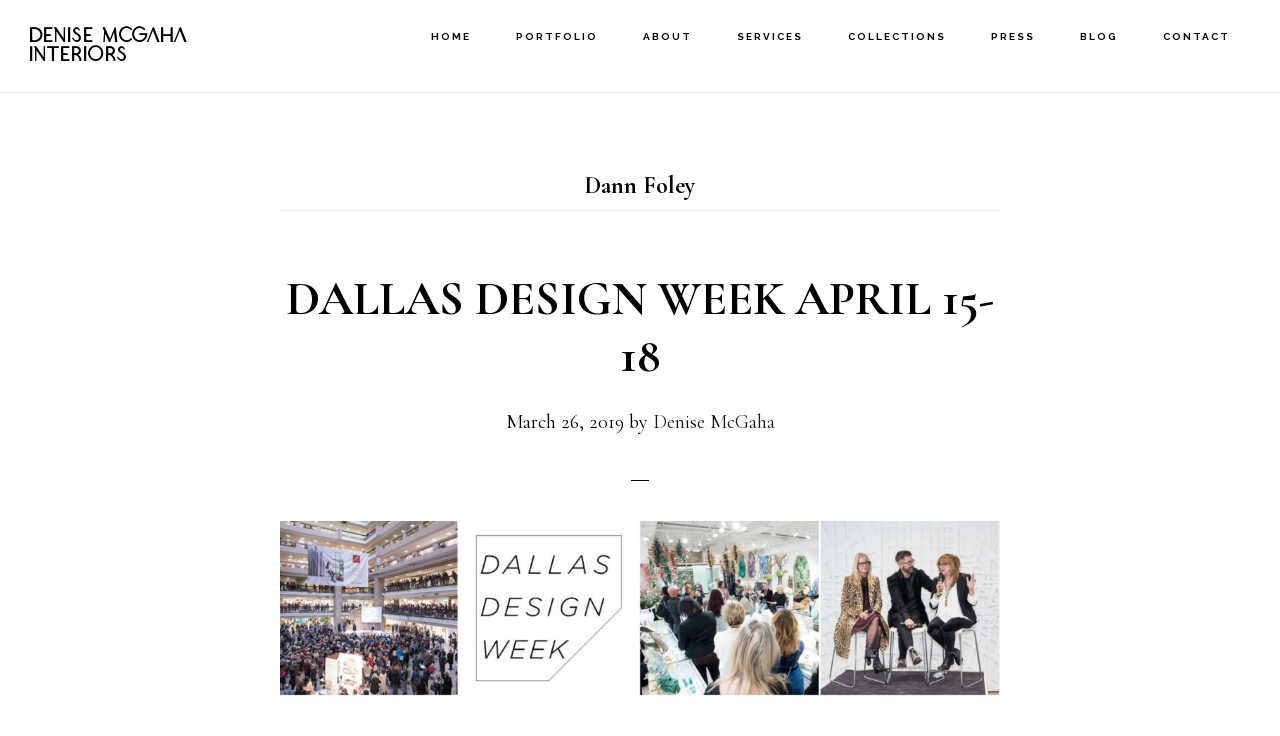

--- FILE ---
content_type: text/html; charset=UTF-8
request_url: https://denisemcgaha.com/tag/dann-foley/
body_size: 11242
content:
<!DOCTYPE html>
<html lang="en-US">
<head >
<meta charset="UTF-8" />
		<meta name="robots" content="noindex" />
		<meta name="viewport" content="width=device-width, initial-scale=1" />
<title>Dann Foley – Denise McGaha Interiors</title>
<meta name='robots' content='max-image-preview:large' />
<link rel='dns-prefetch' href='//www.googletagmanager.com' />
<link rel='dns-prefetch' href='//fonts.googleapis.com' />
<link rel='dns-prefetch' href='//code.ionicframework.com' />
<link rel="alternate" type="application/rss+xml" title="Denise McGaha Interiors &raquo; Feed" href="https://denisemcgaha.com/feed/" />
<link rel="alternate" type="application/rss+xml" title="Denise McGaha Interiors &raquo; Comments Feed" href="https://denisemcgaha.com/comments/feed/" />
<link rel="alternate" type="application/rss+xml" title="Denise McGaha Interiors &raquo; Dann Foley Tag Feed" href="https://denisemcgaha.com/tag/dann-foley/feed/" />
<link rel="canonical" href="https://denisemcgaha.com/tag/dann-foley/" />
<style id='wp-img-auto-sizes-contain-inline-css'>
img:is([sizes=auto i],[sizes^="auto," i]){contain-intrinsic-size:3000px 1500px}
/*# sourceURL=wp-img-auto-sizes-contain-inline-css */
</style>
<link rel='stylesheet' id='infinity-pro-css' href='https://denisemcgaha.com/wp-content/themes/infinity-pro/style.css?ver=1.3.2' media='all' />
<style id='infinity-pro-inline-css'>


		a,
		.entry-title a:focus,
		.entry-title a:hover,
		.featured-content .entry-meta a:focus,
		.featured-content .entry-meta a:hover,
		.front-page .genesis-nav-menu a:focus,
		.front-page .genesis-nav-menu a:hover,
		.front-page .offscreen-content-icon button:focus,
		.front-page .offscreen-content-icon button:hover,
		.front-page .white .genesis-nav-menu a:focus,
		.front-page .white .genesis-nav-menu a:hover,
		.genesis-nav-menu a:focus,
		.genesis-nav-menu a:hover,
		.genesis-nav-menu .current-menu-item > a,
		.genesis-nav-menu .sub-menu .current-menu-item > a:focus,
		.genesis-nav-menu .sub-menu .current-menu-item > a:hover,
		.genesis-responsive-menu .genesis-nav-menu a:focus,
		.genesis-responsive-menu .genesis-nav-menu a:hover,
		.menu-toggle:focus,
		.menu-toggle:hover,
		.offscreen-content button:hover,
		.offscreen-content-icon button:hover,
		.site-footer a:focus,
		.site-footer a:hover,
		.sub-menu-toggle:focus,
		.sub-menu-toggle:hover {
			color: #1c1816;
		}

		button,
		input[type="button"],
		input[type="reset"],
		input[type="select"],
		input[type="submit"],
		.button,
		.enews-widget input:hover[type="submit"],
		.front-page-1 a.button,
		.front-page-3 a.button,
		.front-page-5 a.button,
		.front-page-7 a.button,
		.footer-widgets .button:hover {
			background-color: #1c1816;
			color: #ffffff;
		}

		
.has-accent-color {
	color: #1c1816 !important;
}

.has-accent-background-color {
	background-color: #1c1816 !important;
}

.content .wp-block-button .wp-block-button__link:focus,
.content .wp-block-button .wp-block-button__link:hover {
	background-color: #1c1816 !important;
	color: #fff;
}

.content .wp-block-button.is-style-outline .wp-block-button__link:focus,
.content .wp-block-button.is-style-outline .wp-block-button__link:hover {
	border-color: #1c1816 !important;
	color: #1c1816 !important;
}


.entry-content .wp-block-pullquote.is-style-solid-color {
	background-color: #1c1816;
}

/*# sourceURL=infinity-pro-inline-css */
</style>
<style id='wp-emoji-styles-inline-css'>

	img.wp-smiley, img.emoji {
		display: inline !important;
		border: none !important;
		box-shadow: none !important;
		height: 1em !important;
		width: 1em !important;
		margin: 0 0.07em !important;
		vertical-align: -0.1em !important;
		background: none !important;
		padding: 0 !important;
	}
/*# sourceURL=wp-emoji-styles-inline-css */
</style>
<link rel='stylesheet' id='wp-block-library-css' href='https://denisemcgaha.com/wp-includes/css/dist/block-library/style.min.css?ver=6.9' media='all' />
<style id='global-styles-inline-css'>
:root{--wp--preset--aspect-ratio--square: 1;--wp--preset--aspect-ratio--4-3: 4/3;--wp--preset--aspect-ratio--3-4: 3/4;--wp--preset--aspect-ratio--3-2: 3/2;--wp--preset--aspect-ratio--2-3: 2/3;--wp--preset--aspect-ratio--16-9: 16/9;--wp--preset--aspect-ratio--9-16: 9/16;--wp--preset--color--black: #000000;--wp--preset--color--cyan-bluish-gray: #abb8c3;--wp--preset--color--white: #ffffff;--wp--preset--color--pale-pink: #f78da7;--wp--preset--color--vivid-red: #cf2e2e;--wp--preset--color--luminous-vivid-orange: #ff6900;--wp--preset--color--luminous-vivid-amber: #fcb900;--wp--preset--color--light-green-cyan: #7bdcb5;--wp--preset--color--vivid-green-cyan: #00d084;--wp--preset--color--pale-cyan-blue: #8ed1fc;--wp--preset--color--vivid-cyan-blue: #0693e3;--wp--preset--color--vivid-purple: #9b51e0;--wp--preset--color--accent: #1c1816;--wp--preset--gradient--vivid-cyan-blue-to-vivid-purple: linear-gradient(135deg,rgb(6,147,227) 0%,rgb(155,81,224) 100%);--wp--preset--gradient--light-green-cyan-to-vivid-green-cyan: linear-gradient(135deg,rgb(122,220,180) 0%,rgb(0,208,130) 100%);--wp--preset--gradient--luminous-vivid-amber-to-luminous-vivid-orange: linear-gradient(135deg,rgb(252,185,0) 0%,rgb(255,105,0) 100%);--wp--preset--gradient--luminous-vivid-orange-to-vivid-red: linear-gradient(135deg,rgb(255,105,0) 0%,rgb(207,46,46) 100%);--wp--preset--gradient--very-light-gray-to-cyan-bluish-gray: linear-gradient(135deg,rgb(238,238,238) 0%,rgb(169,184,195) 100%);--wp--preset--gradient--cool-to-warm-spectrum: linear-gradient(135deg,rgb(74,234,220) 0%,rgb(151,120,209) 20%,rgb(207,42,186) 40%,rgb(238,44,130) 60%,rgb(251,105,98) 80%,rgb(254,248,76) 100%);--wp--preset--gradient--blush-light-purple: linear-gradient(135deg,rgb(255,206,236) 0%,rgb(152,150,240) 100%);--wp--preset--gradient--blush-bordeaux: linear-gradient(135deg,rgb(254,205,165) 0%,rgb(254,45,45) 50%,rgb(107,0,62) 100%);--wp--preset--gradient--luminous-dusk: linear-gradient(135deg,rgb(255,203,112) 0%,rgb(199,81,192) 50%,rgb(65,88,208) 100%);--wp--preset--gradient--pale-ocean: linear-gradient(135deg,rgb(255,245,203) 0%,rgb(182,227,212) 50%,rgb(51,167,181) 100%);--wp--preset--gradient--electric-grass: linear-gradient(135deg,rgb(202,248,128) 0%,rgb(113,206,126) 100%);--wp--preset--gradient--midnight: linear-gradient(135deg,rgb(2,3,129) 0%,rgb(40,116,252) 100%);--wp--preset--font-size--small: 18px;--wp--preset--font-size--medium: 20px;--wp--preset--font-size--large: 26px;--wp--preset--font-size--x-large: 42px;--wp--preset--font-size--normal: 22px;--wp--preset--font-size--larger: 30px;--wp--preset--spacing--20: 0.44rem;--wp--preset--spacing--30: 0.67rem;--wp--preset--spacing--40: 1rem;--wp--preset--spacing--50: 1.5rem;--wp--preset--spacing--60: 2.25rem;--wp--preset--spacing--70: 3.38rem;--wp--preset--spacing--80: 5.06rem;--wp--preset--shadow--natural: 6px 6px 9px rgba(0, 0, 0, 0.2);--wp--preset--shadow--deep: 12px 12px 50px rgba(0, 0, 0, 0.4);--wp--preset--shadow--sharp: 6px 6px 0px rgba(0, 0, 0, 0.2);--wp--preset--shadow--outlined: 6px 6px 0px -3px rgb(255, 255, 255), 6px 6px rgb(0, 0, 0);--wp--preset--shadow--crisp: 6px 6px 0px rgb(0, 0, 0);}:where(.is-layout-flex){gap: 0.5em;}:where(.is-layout-grid){gap: 0.5em;}body .is-layout-flex{display: flex;}.is-layout-flex{flex-wrap: wrap;align-items: center;}.is-layout-flex > :is(*, div){margin: 0;}body .is-layout-grid{display: grid;}.is-layout-grid > :is(*, div){margin: 0;}:where(.wp-block-columns.is-layout-flex){gap: 2em;}:where(.wp-block-columns.is-layout-grid){gap: 2em;}:where(.wp-block-post-template.is-layout-flex){gap: 1.25em;}:where(.wp-block-post-template.is-layout-grid){gap: 1.25em;}.has-black-color{color: var(--wp--preset--color--black) !important;}.has-cyan-bluish-gray-color{color: var(--wp--preset--color--cyan-bluish-gray) !important;}.has-white-color{color: var(--wp--preset--color--white) !important;}.has-pale-pink-color{color: var(--wp--preset--color--pale-pink) !important;}.has-vivid-red-color{color: var(--wp--preset--color--vivid-red) !important;}.has-luminous-vivid-orange-color{color: var(--wp--preset--color--luminous-vivid-orange) !important;}.has-luminous-vivid-amber-color{color: var(--wp--preset--color--luminous-vivid-amber) !important;}.has-light-green-cyan-color{color: var(--wp--preset--color--light-green-cyan) !important;}.has-vivid-green-cyan-color{color: var(--wp--preset--color--vivid-green-cyan) !important;}.has-pale-cyan-blue-color{color: var(--wp--preset--color--pale-cyan-blue) !important;}.has-vivid-cyan-blue-color{color: var(--wp--preset--color--vivid-cyan-blue) !important;}.has-vivid-purple-color{color: var(--wp--preset--color--vivid-purple) !important;}.has-black-background-color{background-color: var(--wp--preset--color--black) !important;}.has-cyan-bluish-gray-background-color{background-color: var(--wp--preset--color--cyan-bluish-gray) !important;}.has-white-background-color{background-color: var(--wp--preset--color--white) !important;}.has-pale-pink-background-color{background-color: var(--wp--preset--color--pale-pink) !important;}.has-vivid-red-background-color{background-color: var(--wp--preset--color--vivid-red) !important;}.has-luminous-vivid-orange-background-color{background-color: var(--wp--preset--color--luminous-vivid-orange) !important;}.has-luminous-vivid-amber-background-color{background-color: var(--wp--preset--color--luminous-vivid-amber) !important;}.has-light-green-cyan-background-color{background-color: var(--wp--preset--color--light-green-cyan) !important;}.has-vivid-green-cyan-background-color{background-color: var(--wp--preset--color--vivid-green-cyan) !important;}.has-pale-cyan-blue-background-color{background-color: var(--wp--preset--color--pale-cyan-blue) !important;}.has-vivid-cyan-blue-background-color{background-color: var(--wp--preset--color--vivid-cyan-blue) !important;}.has-vivid-purple-background-color{background-color: var(--wp--preset--color--vivid-purple) !important;}.has-black-border-color{border-color: var(--wp--preset--color--black) !important;}.has-cyan-bluish-gray-border-color{border-color: var(--wp--preset--color--cyan-bluish-gray) !important;}.has-white-border-color{border-color: var(--wp--preset--color--white) !important;}.has-pale-pink-border-color{border-color: var(--wp--preset--color--pale-pink) !important;}.has-vivid-red-border-color{border-color: var(--wp--preset--color--vivid-red) !important;}.has-luminous-vivid-orange-border-color{border-color: var(--wp--preset--color--luminous-vivid-orange) !important;}.has-luminous-vivid-amber-border-color{border-color: var(--wp--preset--color--luminous-vivid-amber) !important;}.has-light-green-cyan-border-color{border-color: var(--wp--preset--color--light-green-cyan) !important;}.has-vivid-green-cyan-border-color{border-color: var(--wp--preset--color--vivid-green-cyan) !important;}.has-pale-cyan-blue-border-color{border-color: var(--wp--preset--color--pale-cyan-blue) !important;}.has-vivid-cyan-blue-border-color{border-color: var(--wp--preset--color--vivid-cyan-blue) !important;}.has-vivid-purple-border-color{border-color: var(--wp--preset--color--vivid-purple) !important;}.has-vivid-cyan-blue-to-vivid-purple-gradient-background{background: var(--wp--preset--gradient--vivid-cyan-blue-to-vivid-purple) !important;}.has-light-green-cyan-to-vivid-green-cyan-gradient-background{background: var(--wp--preset--gradient--light-green-cyan-to-vivid-green-cyan) !important;}.has-luminous-vivid-amber-to-luminous-vivid-orange-gradient-background{background: var(--wp--preset--gradient--luminous-vivid-amber-to-luminous-vivid-orange) !important;}.has-luminous-vivid-orange-to-vivid-red-gradient-background{background: var(--wp--preset--gradient--luminous-vivid-orange-to-vivid-red) !important;}.has-very-light-gray-to-cyan-bluish-gray-gradient-background{background: var(--wp--preset--gradient--very-light-gray-to-cyan-bluish-gray) !important;}.has-cool-to-warm-spectrum-gradient-background{background: var(--wp--preset--gradient--cool-to-warm-spectrum) !important;}.has-blush-light-purple-gradient-background{background: var(--wp--preset--gradient--blush-light-purple) !important;}.has-blush-bordeaux-gradient-background{background: var(--wp--preset--gradient--blush-bordeaux) !important;}.has-luminous-dusk-gradient-background{background: var(--wp--preset--gradient--luminous-dusk) !important;}.has-pale-ocean-gradient-background{background: var(--wp--preset--gradient--pale-ocean) !important;}.has-electric-grass-gradient-background{background: var(--wp--preset--gradient--electric-grass) !important;}.has-midnight-gradient-background{background: var(--wp--preset--gradient--midnight) !important;}.has-small-font-size{font-size: var(--wp--preset--font-size--small) !important;}.has-medium-font-size{font-size: var(--wp--preset--font-size--medium) !important;}.has-large-font-size{font-size: var(--wp--preset--font-size--large) !important;}.has-x-large-font-size{font-size: var(--wp--preset--font-size--x-large) !important;}
/*# sourceURL=global-styles-inline-css */
</style>

<style id='classic-theme-styles-inline-css'>
/*! This file is auto-generated */
.wp-block-button__link{color:#fff;background-color:#32373c;border-radius:9999px;box-shadow:none;text-decoration:none;padding:calc(.667em + 2px) calc(1.333em + 2px);font-size:1.125em}.wp-block-file__button{background:#32373c;color:#fff;text-decoration:none}
/*# sourceURL=/wp-includes/css/classic-themes.min.css */
</style>
<link rel='stylesheet' id='responsive-lightbox-featherlight-css' href='https://denisemcgaha.com/wp-content/plugins/responsive-lightbox/assets/featherlight/featherlight.min.css?ver=2.4.5' media='all' />
<link rel='stylesheet' id='responsive-lightbox-featherlight-gallery-css' href='https://denisemcgaha.com/wp-content/plugins/responsive-lightbox/assets/featherlight/featherlight.gallery.min.css?ver=2.4.5' media='all' />
<link rel='stylesheet' id='infinity-fonts-css' href='//fonts.googleapis.com/css?family=Cormorant+Garamond%3A400%2C400i%2C700%7CRaleway%3A700&#038;ver=1.3.2' media='all' />
<link rel='stylesheet' id='infinity-ionicons-css' href='//code.ionicframework.com/ionicons/2.0.1/css/ionicons.min.css?ver=1.3.2' media='all' />
<link rel='stylesheet' id='infinity-pro-gutenberg-css' href='https://denisemcgaha.com/wp-content/themes/infinity-pro/lib/gutenberg/front-end.css?ver=1.3.2' media='all' />
<link rel='stylesheet' id='simple-social-icons-font-css' href='https://denisemcgaha.com/wp-content/plugins/simple-social-icons/css/style.css?ver=3.0.2' media='all' />
<script src="https://denisemcgaha.com/wp-includes/js/jquery/jquery.min.js?ver=3.7.1" id="jquery-core-js"></script>
<script src="https://denisemcgaha.com/wp-includes/js/jquery/jquery-migrate.min.js?ver=3.4.1" id="jquery-migrate-js"></script>
<script src="https://denisemcgaha.com/wp-content/plugins/responsive-lightbox/assets/featherlight/featherlight.min.js?ver=2.4.5" id="responsive-lightbox-featherlight-js"></script>
<script src="https://denisemcgaha.com/wp-content/plugins/responsive-lightbox/assets/featherlight/featherlight.gallery.min.js?ver=2.4.5" id="responsive-lightbox-featherlight-gallery-js"></script>
<script src="https://denisemcgaha.com/wp-includes/js/underscore.min.js?ver=1.13.7" id="underscore-js"></script>
<script src="https://denisemcgaha.com/wp-content/plugins/responsive-lightbox/assets/infinitescroll/infinite-scroll.pkgd.min.js?ver=6.9" id="responsive-lightbox-infinite-scroll-js"></script>
<script id="responsive-lightbox-js-before">
var rlArgs = {"script":"featherlight","selector":"lightbox","customEvents":"","activeGalleries":true,"openSpeed":250,"closeSpeed":250,"closeOnClick":"background","closeOnEsc":true,"galleryFadeIn":100,"galleryFadeOut":300,"woocommerce_gallery":false,"ajaxurl":"https:\/\/denisemcgaha.com\/wp-admin\/admin-ajax.php","nonce":"8109676965","preview":false,"postId":8180,"scriptExtension":false};

//# sourceURL=responsive-lightbox-js-before
</script>
<script src="https://denisemcgaha.com/wp-content/plugins/responsive-lightbox/js/front.js?ver=2.4.5" id="responsive-lightbox-js"></script>

<!-- Google Analytics snippet added by Site Kit -->
<script src="https://www.googletagmanager.com/gtag/js?id=UA-47755814-1" id="google_gtagjs-js" async></script>
<script id="google_gtagjs-js-after">
window.dataLayer = window.dataLayer || [];function gtag(){dataLayer.push(arguments);}
gtag('set', 'linker', {"domains":["denisemcgaha.com"]} );
gtag("js", new Date());
gtag("set", "developer_id.dZTNiMT", true);
gtag("config", "UA-47755814-1", {"anonymize_ip":true});
//# sourceURL=google_gtagjs-js-after
</script>

<!-- End Google Analytics snippet added by Site Kit -->
<link rel="https://api.w.org/" href="https://denisemcgaha.com/wp-json/" /><link rel="alternate" title="JSON" type="application/json" href="https://denisemcgaha.com/wp-json/wp/v2/tags/177" /><link rel="EditURI" type="application/rsd+xml" title="RSD" href="https://denisemcgaha.com/xmlrpc.php?rsd" />
<meta name="generator" content="Site Kit by Google 1.108.0" /><link rel="pingback" href="https://denisemcgaha.com/xmlrpc.php" />
<style>.recentcomments a{display:inline !important;padding:0 !important;margin:0 !important;}</style><link rel="icon" href="https://denisemcgaha.com/wp-content/uploads/2020/09/cropped-favicon-32x32.png" sizes="32x32" />
<link rel="icon" href="https://denisemcgaha.com/wp-content/uploads/2020/09/cropped-favicon-192x192.png" sizes="192x192" />
<link rel="apple-touch-icon" href="https://denisemcgaha.com/wp-content/uploads/2020/09/cropped-favicon-180x180.png" />
<meta name="msapplication-TileImage" content="https://denisemcgaha.com/wp-content/uploads/2020/09/cropped-favicon-270x270.png" />
		<style id="wp-custom-css">
			/* FONTS */

@font-face {
    font-family: 'Lato', sans-serif;
    src: url('https://fonts.googleapis.com/css?family=Lato');
}

@font-face {
    font-family: 'BOOWIE Regular';
    font-style: normal;
    font-weight: normal;
    src: local('BOOWIE Regular'), url('https://denisemcgaha.com/wp-content/themes/infinity-pro/fonts/BOOWIE.woff') format('woff');
}



body.home h1,
.site-title,
.parent-pageid-35 h1.entry-title,
h1.entry-title,
figcaption h1 {
    font-family: 'BOOWIE Regular', serif;
    font-size: .9em;
    font-style: normal;
    font-weight: 700;
}

.front-page-1 h4.widget-title {
    font-family: 'BOOWIE Regular', serif;
}

/* Navigation */

.nav-primary {
    float: right;
    margin-top: 2px;
    text-align: right;
    width: 80%;
}

.parent-pageid-35.full-width-content main.content,
.page-id-35.full-width-content main.content {
    max-width: 1000px;
}

.parent-pageid-35 .blocks-gallery-item {
    margin-bottom: 4em;
}

.parent-pageid-35 h1.entry-title,
.page-id-35 h1.entry-title,
.entry-header h1.entry-title {
    font-size: 2em;
    font-weight: 400;
}

.portfolio-list-item {
    position: relative;
    margin-bottom: 4em;
}

.portfolio-list-item img {
    width: 100%;
    height: auto;
}

.portfolio-list-item figcaption {
    position: absolute;
    top: 50%;
    left: 50%;
    display: block;
    transform: translate(-50%, -50%);
    padding: 8px 16px 0 16px;
    width: 60%;
    background-color: rgba(255, 255, 255, .8);

}

.portfolio-list-item figcaption h1 {
    margin: 0;
    font-size: 2.5em;
    font-weight: 400;
}




.page-id-31 .content .pro-portfolio {
    -webkit-box-sizing: border-box;
    -moz-box-sizing: border-box;
    box-sizing: border-box;
    float: left;
    margin-left: 0;
    margin-right: 2%;
    padding: 15px;
    padding: 1.5rem;
    width: 23%;
}

.page-id-31 .content .pro-portfolio:nth-of-type(4n+1) {
    clear: left;
}

.page-id-31 .content.pro-portfolio:nth-of-type(4n+4) {
    margin-right: 0;
}

.page-id-31 .content .archive-pagination {
    clear: both;
}

.page-id-31 .content .pro-portfolio .entry-header .entry-title {
    border: none;
    font-size: 20px;
    margin: 20px 0 0;
    padding: 0;
}

.page-id-31 .content .pro-portfolio {
    border: none;
    margin-bottom: 40px;
    text-align: center;
    background-image: none;
}

.page-id-31 .content .entry-header {
    border: medium none;
    margin: 0;
    padding: 0;
}

.page-id-31 .content .entry-content {
    margin: 0;
    padding: 0;
}

.page-id-31 .pro-portfolio .entry-header .entry-title {
    word-wrap: break-word;
    border: none;
    font-size: 20px;
    margin: 20px 0 0;
    padding: 0;
}

.page-id-31 .entry-header .entry-meta {
    font-weight: normal;
    font-size: 16px;
    margin: 0;
    padding: 5px;
    text-transform: none;
}

.page-id-31 .content .entry-header .entry-meta .entry-comments-link {
    display: block;
    float: none;
    margin-top: 5px;
    padding-bottom: 0;
}

.page-id-31 .entry-author,
.page-id-31 .entry-comments-link,
.page-id-31 .entry-time {
    border-width: 0;
    float: none;
    margin: 0;
    width: auto;
}

.page-id-31 .entry-author:before,
.page-id-31 .entry-comments-link:before,
.entry-time:before {
    content: "";
}

.page-id-31 .pro-portfolio .entry-header .entry-title {
    margin: 20px 0 10px;
}

.page-id-31 .entry-header .entry-meta {
    line-height: 1.6;
}

.page-id-31 .entry-comments-link:before {
    display: none;
}

.page-id-31 .content .entry-header .entry-meta .entry-comments-link a {
    background-image: none;
    display: block;
    padding: 5px 8px;
    position: static;
}

.videoWrapper {
    position: relative;
    padding-bottom: 56.25%;
    /* 16:9 */
    padding-top: 25px;
    height: 0;
}

.videoWrapper iframe {
    position: absolute;
    top: 0;
    left: 0;
    width: 100%;
    height: 100%;
}

#featured-custom-post-type-3 {
    border-bottom: 1px solid #ccc;
    margin-bottom: 25px;
    padding-bottom: 25px;
}

#featured-custom-post-type-3 h3 {
    font-family: "Cormorant";
    font-size: 2em;
    font-weight: normal;
    text-transform: capitalize;
}

.img-center-frame {
    display: block;
    padding: 20px;
    border: 1px solid #E1E1E1;
    margin: 20px auto;
}

.collections-blurb {
    text-align: center;
    font-size: 18px;
    margin: 40px;
}


@media only screen and (max-width: 780px) {
    .page-id-31 .content .pro-portfolio {
        width: 100%;
    }

    .portfolio-list-item figcaption h1 {
        margin: 0;
        font-size: 1.75em;
        font-weight: 400;
    }
}

.page-id-29.page-template-default main.content#genesis-content,
.page-id-31.page-template-default main.content#genesis-content,
.page-id-525.page-template-default main.content#genesis-content {
    border-right: none;
    float: none;
    margin-left: auto;
    margin-right: auto;
    max-width: 1000px;
    width: 100%;
}

.wp-block-columns.alignfull {
    background: #f3f3f3;
}

.site-container .wp-block-columns.alignfull {
    padding: 30px;
}

.page-id-587 figure.wp-block-image.size-large {
    position: relative;
}

.page-id-587 figcaption {
    position: absolute;
    bottom: 0;
    text-align: center;
    display: block;
    width: 100%;
    background: rgba(0, 0, 0, .7);
    color: #fff;
    line-height: 1;
    font-style: normal;
    border-top: 1px solid #c0c0c0;
}

.page-id-587 figcaption a {
    color: #fff;
    font-size: 1.5rem;
    text-transform: uppercase;
    letter-spacing: 1px;
    padding: 10px;
    display: block;
}

.parent-pageid-587 {
	letter-spacing:.5px;
}

.page-id-587 .wp-block-image figcaption {
    margin-top: 0;
    margin-bottom: .5em;
    text-transform: uppercase;
    letter-spacing: 2px;
    padding: 10px;
}

.page-id-589 .site-container .wp-block-columns.alignfull,
.page-id-591 .site-container .wp-block-columns.alignfull {
    padding: 30px;
    margin: auto;
}

.wp-block-columns.alignfull.cs-wrap {
    background: #fff;
}

#custom-footer h6 {
    text-align: center;
}

.site-footer {
    padding: 20px
}

.content .wp-block-button .wp-block-button__link {
    font-family: 'BOOWIE Regular', serif;
}

#gform_submit_button_1 {
    font-family: 'BOOWIE Regular', serif;
    background: #fff;
    border: 2px solid #000;
    color: #000;
}

.wp-block-image figcaption {
    font-family: 'BOOWIE Regular', serif;
    font-style: normal;
}

h3.has-text-align-center,
h2.has-text-align-center,
h4.has-text-align-center {
    font-family: 'BOOWIE Regular', serif;
}

.coming-soon {
    margin: auto;
    max-width: 720px;
	position:relative;
}

.blog .entry-title a {
    font-family: 'BOOWIE Regular', serif;
    font-style: normal;
}

.blog .archive-title {
    font-family: 'BOOWIE Regular', serif;
    font-style: normal;
    font-size: 1.8em;
}

.home .site-title a {
    display: block;
    width: 70px;
    height: 40px;
    text-indent: 101%;
    white-space: nowrap;
    overflow: hidden;
    background: url("https://denisemcgaha.com/wp-content/uploads/2020/09/monogram-white.png");
}

.home .white .site-title a {
    background: url("https://denisemcgaha.com/wp-content/uploads/2020/09/monogram-black.png");
}


@media screen and (max-width: 800px) {
    .home .site-title a {
        background: url("https://denisemcgaha.com/wp-content/uploads/2020/09/monogram-black.png");
        margin: 0 auto;
    }
}

.blog .archive-description {
    background: url("https://denisemcgaha.com/wp-content/uploads/2020/09/DMI-Logo.png") center;
    background-repeat: no-repeat;
    background-size: contain;
    height: 309px;
    text-indent: 101%;
    white-space: nowrap;
    overflow: hidden;
}


@media screen and (max-width: 710px) {
    #front-page-1 h4.widget-title {
        font-size: 2.9rem;
    }
}

		</style>
		</head>
<body class="archive tag tag-dann-foley tag-177 wp-embed-responsive wp-theme-genesis wp-child-theme-infinity-pro header-full-width full-width-content genesis-breadcrumbs-hidden genesis-footer-widgets-hidden" itemscope itemtype="https://schema.org/WebPage"><div class="site-container"><ul class="genesis-skip-link"><li><a href="#genesis-content" class="screen-reader-shortcut"> Skip to main content</a></li></ul><header class="site-header" itemscope itemtype="https://schema.org/WPHeader"><div class="wrap"><div class="title-area"><p class="site-title" itemprop="headline"><a href="https://denisemcgaha.com/">Denise McGaha Interiors</a></p></div><nav class="nav-primary" aria-label="Main" itemscope itemtype="https://schema.org/SiteNavigationElement" id="genesis-nav-primary"><div class="wrap"><ul id="menu-main-navigation" class="menu genesis-nav-menu menu-primary js-superfish"><li id="menu-item-37" class="menu-item menu-item-type-post_type menu-item-object-page menu-item-home menu-item-37"><a href="https://denisemcgaha.com/" itemprop="url"><span itemprop="name">Home</span></a></li>
<li id="menu-item-41" class="menu-item menu-item-type-post_type menu-item-object-page menu-item-41"><a href="https://denisemcgaha.com/portfolio/" itemprop="url"><span itemprop="name">Portfolio</span></a></li>
<li id="menu-item-38" class="menu-item menu-item-type-post_type menu-item-object-page menu-item-38"><a href="https://denisemcgaha.com/about/" itemprop="url"><span itemprop="name">About</span></a></li>
<li id="menu-item-584" class="menu-item menu-item-type-post_type menu-item-object-page menu-item-584"><a href="https://denisemcgaha.com/services/" itemprop="url"><span itemprop="name">Services</span></a></li>
<li id="menu-item-600" class="menu-item menu-item-type-post_type menu-item-object-page menu-item-600"><a href="https://denisemcgaha.com/collections/" itemprop="url"><span itemprop="name">Collections</span></a></li>
<li id="menu-item-40" class="menu-item menu-item-type-post_type menu-item-object-page menu-item-40"><a href="https://denisemcgaha.com/press/" itemprop="url"><span itemprop="name">Press</span></a></li>
<li id="menu-item-8838" class="menu-item menu-item-type-post_type menu-item-object-page current_page_parent menu-item-8838"><a href="https://denisemcgaha.com/blog/" itemprop="url"><span itemprop="name">Blog</span></a></li>
<li id="menu-item-39" class="menu-item menu-item-type-post_type menu-item-object-page menu-item-39"><a href="https://denisemcgaha.com/contact/" itemprop="url"><span itemprop="name">Contact</span></a></li>
</ul></div></nav></div></header><div class="site-inner"><div class="content-sidebar-wrap"><main class="content" id="genesis-content"><div class="archive-description taxonomy-archive-description taxonomy-description"><h1 class="archive-title">Dann Foley</h1></div><article class="post-8180 post type-post status-publish format-standard has-post-thumbnail category-dallas-market-center category-uncategorized tag-cambria-stone tag-carson-kressley tag-dallas tag-dallas-design-week tag-dallas-market-center tag-dann-foley tag-denise-mcgaha tag-denise-mcgaha-interiors tag-design tag-donna-vining tag-gary-inman tag-stephen-karlisch tag-texas entry" aria-label="DALLAS DESIGN WEEK APRIL 15-18" itemscope itemtype="https://schema.org/CreativeWork"><header class="entry-header"><h2 class="entry-title" itemprop="headline"><a class="entry-title-link" rel="bookmark" href="https://denisemcgaha.com/2019/03/26/dallas-design-week-april-15-18/">DALLAS DESIGN WEEK APRIL 15-18</a></h2>
<p class="entry-meta"><time class="entry-time" itemprop="datePublished" datetime="2019-03-26T05:00:25+00:00">March 26, 2019</time> by <span class="entry-author" itemprop="author" itemscope itemtype="https://schema.org/Person"><a href="https://denisemcgaha.com/author/denise-mcgaha/" class="entry-author-link" rel="author" itemprop="url"><span class="entry-author-name" itemprop="name">Denise McGaha</span></a></span>  </p></header><div class="entry-content" itemprop="text"><p><img fetchpriority="high" decoding="async" class="aligncenter size-large wp-image-8181" src="https://denisemcgaha.com/wp-content/uploads/2019/03/dallas-design-week-1024x250.jpg" alt="" width="1024" height="250" /></p>
<p>Dallas Design Week is coming up next month and I am so excited!  I will be participating in several places throughout this three day event.   It will be taking place April 15-18, 2019.</p>
<p>One of the many highlights of the week will be Carson Kressley teaming up with Dallas Market Center &amp; Feizy for several appearances!</p>
<p>Here is a complete schedule of Dallas Design Week Events:</p>
<table id="eventTable" border="0">
<tbody>
<tr class="altrow">
<td><strong>Dine + Design: Gary Inman &amp; Donna Vining<br />
Creating Beautiful Designs While Crafting A Successful Business</strong><br />
WTC 1 Atrium &amp; WTC 6<br />
12PM – 2PMJoin us for an inspiring afternoon and earn IDCEC credit at this anticipated event. Cocktails, vignette viewing and networking take place at noon in the World Trade Center Atrium, followed by a luncheon presentation at 12:30PM on WTC 6 featuring award-winning design industry experts Gary Inman and Donna Vining.<a class="button red" href="http://dallasmarketcenter.com/dallasdesignweek/rsvp/dinedesign">RSVP HERE</a></td>
</tr>
<tr class="row">
<td></td>
</tr>
<tr class="altrow">
<td><strong>Dallas Market Center &amp; Feizy Present Carson Kressley</strong><br />
WTC 1 Atrium (outside Feizy)3:30PM – 5:30PM<br />
You’re invited to a special event featuring Emmy-winning TV personality, style expert and New York Times best-selling author Carson Kressley. The star of the groundbreaking series <em>Queer Eye </em>and Bravo’s new hit <em>Get a Room with Carson &amp; Thom</em> will step up to the mic at 3:30PM, followed by a meet-and-greet cocktail hour at 4:30PM.</td>
</tr>
<tr class="row">
<td></td>
</tr>
<tr class="altrow">
<td></td>
</tr>
<tr class="row">
<td>
<h2>Wednesday, April 17, 2019</h2>
</td>
</tr>
<tr class="altrow">
<td><strong>Mike Peterson: Design Therapy<br />
Design’s Influence on Health &amp; Pleasure</strong><br />
WTC 1 Atrium<br />
9:30AM – 10:30AM<br />
Are you getting credit for providing health and pleasure for your clients?Mike Peterson, President of Vision Marketing and former publisher of Country Living, House Beautiful and LUXE Interiors + Design magazines, leads an insightful panel discussion on the value proposition behind these benefits and how designers can market the emotional reward they provide to clients.</td>
</tr>
<tr class="row">
<td></td>
</tr>
<tr class="altrow">
<td><strong>Taste of Lightovation Luncheon, Tours &amp; Giveaway<br />
</strong>TM 1 Grand Pavilion &amp; Lighting Showrooms<br />
11AM – 3:30PM<br />
Join us for Taste of Lightovation, your exclusive opportunity to experience a “taste” of the largest residential lighting marketplace in North America. The afternoon begins with a hosted luncheon in the Trade Mart Grand Pavilion, followed by guided showroom tours of select lighting exhibitors. The event concludes in The SMART Center (TM 4826) for the launch of Better Homes &amp; Gardens’ latest Lighting special interest magazine—produced in partnership with the American Lighting Association—and an opportunity to win up to $15,000 in product from the showrooms visited. Note that these showrooms will also continue to host hospitality for designers until 5:30PM. Sponsors include Eurofase (TM 4002), Progress Lighting (TM 3840), Quoizel (TM 3200), Swarovski (TM 4926) and Hammerton Lighting (TM 4523).<a class="button red" href="http://dallasmarketcenter.com/dallasdesignweek/rsvp/tasteoflightovation">RSVP HERE</a></td>
</tr>
<tr class="row">
<td></td>
</tr>
<tr class="altrow">
<td><strong>Cambria Stone &amp; Dann Foley Pop-Up &amp; Presentation</strong><br />
WTC 190, Accent Décor (Hallway)<br />
4PM – 5:30PMJoin celebrity designer Dann Foley for a lively and interactive discussion about what makes Cambria Quartz his only choice of natural hard stone surfaces for his high-end clientele. Dann will share how he has come to rely solely on Cambria – the only family-owned, American-made luxury quartz brand – and share both his portfolio and a plethora of tips and tricks for maximizing your brand, your bottom line and your client referrals through his own sales techniques. After more than 30 years as a successful interior designer, product designer and television personality, Dann offers a unique perspective on what really works!</td>
</tr>
<tr class="row">
<td></td>
</tr>
<tr class="altrow">
<td></td>
</tr>
<tr class="row">
<td>
<h2>Thursday, April 18, 2019</h2>
</td>
</tr>
<tr class="altrow">
<td><strong>Interior Design Society Meeting</strong><br />
IHDC 1D209, Global Views<br />
11AM – 12:30PMConsidering a membership in the Interior Design Society? As one of the country&#8217;s largest organizations of its kind, the IDS is dedicated to serving the residential interior design industry and helping its members grow their businesses. Learn more at this informative meeting.</td>
</tr>
<tr class="row">
<td></td>
</tr>
<tr class="altrow">
<td><strong>Lighting Theory Essentials</strong><br />
TM 3840, Progress Lighting<br />
11:30AM – 1PMJoin Progress Lighting for an IDCEC CEU credited seminar that will cover a variety of topics including Color Rendering and the Color Rendering Index, Human Centric Lighting and Circadian Rhythm, the Basics of LED and Spectral Power Distribution, and much more. <em>Seating is limited, lunch included.</em>Please RSVP to Jennifer Kis, <a href="mailto:jkis@progresslighting.com">jkis@progresslighting.com</a></td>
</tr>
<tr class="row">
<td></td>
</tr>
<tr class="altrow">
<td><strong>Coffee &amp; Dessert Reception Featuring Denise McGaha</strong><br />
IHDC 1D228, Currey &amp; Company<br />
1PM – 2:30PMVisit the stunning Currey &amp; Company showroom in the Interior Home + Design Center for coffee, dessert, giveaways and a meet and greet with award-winning interior designer Denise McGaha.</td>
</tr>
<tr class="row">
<td></td>
</tr>
<tr class="altrow">
<td><strong>Stephen Karlisch: Smart Photography<br />
Getting the Most for Your Photography Budget</strong><br />
IHDC 1, Registration Area<br />
2:45PM – 4PM<br />
In today’s changing media landscape, professional photography is critical to marketing an interior design business. Learn strategies for planning the most effective and successful photo shoots from expert interior photographer Stephen Karlisch and award-winning interior designer Denise McGaha. This CEU credited event covers topics including the importance of planning your shoot, photo styling, using photos to market your business, social media and more.</td>
</tr>
<tr class="row">
<td></td>
</tr>
<tr class="altrow">
<td><strong>Launch of Linea d’Luz by Jan Barboglio, Represented by goetz<em>inc</em><br />
</strong>IHDC 1D202, The Gallery<br />
4PM – 5PM<br />
Join us for the Jan Barboglio Signature Tequila Bar and see the new Linea d’Luz collection of lighting and furniture.</td>
</tr>
<tr class="row">
<td></td>
</tr>
<tr class="altrow">
<td><strong>Dallas Design Week Closing Party</strong><br />
IHDC 1D202, The Gallery<br />
4PM – 5PMJoin us in the Gallery at IHDC to toast a week to remember! Dallas Design Week’s closing party will feature light bites, cocktails, music, fabulous giveaways and more.</td>
</tr>
</tbody>
</table>
<p><img decoding="async" class="aligncenter wp-image-8185" src="https://denisemcgaha.com/wp-content/uploads/2019/03/dallas-design-week-2-3-1024x1024.jpg" alt="" width="375" height="375" /></p>
<p><img decoding="async" class="aligncenter  wp-image-8271" src="https://denisemcgaha.com/wp-content/uploads/2019/03/Capture-2-1024x973.jpg" alt="" width="405" height="385" /></p>
<p><img loading="lazy" decoding="async" class="aligncenter wp-image-8213" src="https://denisemcgaha.com/wp-content/uploads/2019/03/Currey-Invite-e1553567268830.jpg" alt="" width="396" height="305" /></p>
<p>&nbsp;</p>
<p>I look forward to seeing you all there!</p>
<p>Xo,</p>
<p>Denise</p>
</div><footer class="entry-footer"><p class="entry-meta"><span class="entry-categories">Filed Under: <a href="https://denisemcgaha.com/category/dallas-market-center/" rel="category tag">Dallas Market Center</a>, <a href="https://denisemcgaha.com/category/uncategorized/" rel="category tag">Uncategorized</a></span> <span class="entry-tags">Tagged With: <a href="https://denisemcgaha.com/tag/cambria-stone/" rel="tag">Cambria Stone</a>, <a href="https://denisemcgaha.com/tag/carson-kressley/" rel="tag">Carson Kressley</a>, <a href="https://denisemcgaha.com/tag/dallas/" rel="tag">dallas</a>, <a href="https://denisemcgaha.com/tag/dallas-design-week/" rel="tag">Dallas Design Week</a>, <a href="https://denisemcgaha.com/tag/dallas-market-center/" rel="tag">Dallas Market Center</a>, <a href="https://denisemcgaha.com/tag/dann-foley/" rel="tag">Dann Foley</a>, <a href="https://denisemcgaha.com/tag/denise-mcgaha/" rel="tag">Denise McGaha</a>, <a href="https://denisemcgaha.com/tag/denise-mcgaha-interiors/" rel="tag">Denise McGaha Interiors</a>, <a href="https://denisemcgaha.com/tag/design/" rel="tag">design</a>, <a href="https://denisemcgaha.com/tag/donna-vining/" rel="tag">Donna Vining</a>, <a href="https://denisemcgaha.com/tag/gary-inman/" rel="tag">Gary Inman</a>, <a href="https://denisemcgaha.com/tag/stephen-karlisch/" rel="tag">Stephen Karlisch</a>, <a href="https://denisemcgaha.com/tag/texas/" rel="tag">texas</a></span></p></footer></article></main></div></div><footer class="site-footer" itemscope itemtype="https://schema.org/WPFooter"><div class="wrap"><p></p></div></footer></div><script type="speculationrules">
{"prefetch":[{"source":"document","where":{"and":[{"href_matches":"/*"},{"not":{"href_matches":["/wp-*.php","/wp-admin/*","/wp-content/uploads/*","/wp-content/*","/wp-content/plugins/*","/wp-content/themes/infinity-pro/*","/wp-content/themes/genesis/*","/*\\?(.+)"]}},{"not":{"selector_matches":"a[rel~=\"nofollow\"]"}},{"not":{"selector_matches":".no-prefetch, .no-prefetch a"}}]},"eagerness":"conservative"}]}
</script>
<footer id="custom-footer">
<section id="simple-social-icons-2" class="widget simple-social-icons"><div class="widget-wrap"><ul class="aligncenter"><li class="ssi-facebook"><a href="https://www.facebook.com/DeniseMcGahaInteriors"><svg role="img" class="social-facebook" aria-labelledby="social-facebook-2"><title id="social-facebook-2">Facebook</title><use xlink:href="https://denisemcgaha.com/wp-content/plugins/simple-social-icons/symbol-defs.svg#social-facebook"></use></svg></a></li><li class="ssi-instagram"><a href="https://www.instagram.com/denisemcgaha/"><svg role="img" class="social-instagram" aria-labelledby="social-instagram-2"><title id="social-instagram-2">Instagram</title><use xlink:href="https://denisemcgaha.com/wp-content/plugins/simple-social-icons/symbol-defs.svg#social-instagram"></use></svg></a></li><li class="ssi-linkedin"><a href="https://www.linkedin.com/in/denise-mcgaha-2988919/"><svg role="img" class="social-linkedin" aria-labelledby="social-linkedin-2"><title id="social-linkedin-2">LinkedIn</title><use xlink:href="https://denisemcgaha.com/wp-content/plugins/simple-social-icons/symbol-defs.svg#social-linkedin"></use></svg></a></li><li class="ssi-pinterest"><a href="https://www.pinterest.com/denise_mcgaha/"><svg role="img" class="social-pinterest" aria-labelledby="social-pinterest-2"><title id="social-pinterest-2">Pinterest</title><use xlink:href="https://denisemcgaha.com/wp-content/plugins/simple-social-icons/symbol-defs.svg#social-pinterest"></use></svg></a></li><li class="ssi-twitter"><a href="https://twitter.com/denisemcgaha?lang=en"><svg role="img" class="social-twitter" aria-labelledby="social-twitter-2"><title id="social-twitter-2">Twitter</title><use xlink:href="https://denisemcgaha.com/wp-content/plugins/simple-social-icons/symbol-defs.svg#social-twitter"></use></svg></a></li><li class="ssi-youtube"><a href="https://www.youtube.com/user/DeniseMcGaha"><svg role="img" class="social-youtube" aria-labelledby="social-youtube-2"><title id="social-youtube-2">YouTube</title><use xlink:href="https://denisemcgaha.com/wp-content/plugins/simple-social-icons/symbol-defs.svg#social-youtube"></use></svg></a></li></ul></div></section>

<h6>Copyright © 2025 · Denise McGaha Interiors</h6></footer>

<style type="text/css" media="screen"></style><script src="https://denisemcgaha.com/wp-includes/js/hoverIntent.min.js?ver=1.10.2" id="hoverIntent-js"></script>
<script src="https://denisemcgaha.com/wp-content/themes/genesis/lib/js/menu/superfish.min.js?ver=1.7.10" id="superfish-js"></script>
<script src="https://denisemcgaha.com/wp-content/themes/genesis/lib/js/menu/superfish.args.min.js?ver=3.4.0" id="superfish-args-js"></script>
<script src="https://denisemcgaha.com/wp-content/themes/genesis/lib/js/skip-links.min.js?ver=3.4.0" id="skip-links-js"></script>
<script src="https://denisemcgaha.com/wp-content/themes/infinity-pro/js/match-height.js?ver=0.5.2" id="infinity-match-height-js"></script>
<script src="https://denisemcgaha.com/wp-content/themes/infinity-pro/js/global.js?ver=1.0.0" id="infinity-global-js"></script>
<script id="infinity-responsive-menu-js-extra">
var genesis_responsive_menu = {"mainMenu":"Menu","menuIconClass":"ionicons-before ion-ios-drag","subMenu":"Submenu","subMenuIconClass":"ionicons-before ion-chevron-down","menuClasses":{"others":[".nav-primary"]}};
//# sourceURL=infinity-responsive-menu-js-extra
</script>
<script src="https://denisemcgaha.com/wp-content/themes/infinity-pro/js/responsive-menus.min.js?ver=1.3.2" id="infinity-responsive-menu-js"></script>
<script id="wp-emoji-settings" type="application/json">
{"baseUrl":"https://s.w.org/images/core/emoji/17.0.2/72x72/","ext":".png","svgUrl":"https://s.w.org/images/core/emoji/17.0.2/svg/","svgExt":".svg","source":{"concatemoji":"https://denisemcgaha.com/wp-includes/js/wp-emoji-release.min.js?ver=6.9"}}
</script>
<script type="module">
/*! This file is auto-generated */
const a=JSON.parse(document.getElementById("wp-emoji-settings").textContent),o=(window._wpemojiSettings=a,"wpEmojiSettingsSupports"),s=["flag","emoji"];function i(e){try{var t={supportTests:e,timestamp:(new Date).valueOf()};sessionStorage.setItem(o,JSON.stringify(t))}catch(e){}}function c(e,t,n){e.clearRect(0,0,e.canvas.width,e.canvas.height),e.fillText(t,0,0);t=new Uint32Array(e.getImageData(0,0,e.canvas.width,e.canvas.height).data);e.clearRect(0,0,e.canvas.width,e.canvas.height),e.fillText(n,0,0);const a=new Uint32Array(e.getImageData(0,0,e.canvas.width,e.canvas.height).data);return t.every((e,t)=>e===a[t])}function p(e,t){e.clearRect(0,0,e.canvas.width,e.canvas.height),e.fillText(t,0,0);var n=e.getImageData(16,16,1,1);for(let e=0;e<n.data.length;e++)if(0!==n.data[e])return!1;return!0}function u(e,t,n,a){switch(t){case"flag":return n(e,"\ud83c\udff3\ufe0f\u200d\u26a7\ufe0f","\ud83c\udff3\ufe0f\u200b\u26a7\ufe0f")?!1:!n(e,"\ud83c\udde8\ud83c\uddf6","\ud83c\udde8\u200b\ud83c\uddf6")&&!n(e,"\ud83c\udff4\udb40\udc67\udb40\udc62\udb40\udc65\udb40\udc6e\udb40\udc67\udb40\udc7f","\ud83c\udff4\u200b\udb40\udc67\u200b\udb40\udc62\u200b\udb40\udc65\u200b\udb40\udc6e\u200b\udb40\udc67\u200b\udb40\udc7f");case"emoji":return!a(e,"\ud83e\u1fac8")}return!1}function f(e,t,n,a){let r;const o=(r="undefined"!=typeof WorkerGlobalScope&&self instanceof WorkerGlobalScope?new OffscreenCanvas(300,150):document.createElement("canvas")).getContext("2d",{willReadFrequently:!0}),s=(o.textBaseline="top",o.font="600 32px Arial",{});return e.forEach(e=>{s[e]=t(o,e,n,a)}),s}function r(e){var t=document.createElement("script");t.src=e,t.defer=!0,document.head.appendChild(t)}a.supports={everything:!0,everythingExceptFlag:!0},new Promise(t=>{let n=function(){try{var e=JSON.parse(sessionStorage.getItem(o));if("object"==typeof e&&"number"==typeof e.timestamp&&(new Date).valueOf()<e.timestamp+604800&&"object"==typeof e.supportTests)return e.supportTests}catch(e){}return null}();if(!n){if("undefined"!=typeof Worker&&"undefined"!=typeof OffscreenCanvas&&"undefined"!=typeof URL&&URL.createObjectURL&&"undefined"!=typeof Blob)try{var e="postMessage("+f.toString()+"("+[JSON.stringify(s),u.toString(),c.toString(),p.toString()].join(",")+"));",a=new Blob([e],{type:"text/javascript"});const r=new Worker(URL.createObjectURL(a),{name:"wpTestEmojiSupports"});return void(r.onmessage=e=>{i(n=e.data),r.terminate(),t(n)})}catch(e){}i(n=f(s,u,c,p))}t(n)}).then(e=>{for(const n in e)a.supports[n]=e[n],a.supports.everything=a.supports.everything&&a.supports[n],"flag"!==n&&(a.supports.everythingExceptFlag=a.supports.everythingExceptFlag&&a.supports[n]);var t;a.supports.everythingExceptFlag=a.supports.everythingExceptFlag&&!a.supports.flag,a.supports.everything||((t=a.source||{}).concatemoji?r(t.concatemoji):t.wpemoji&&t.twemoji&&(r(t.twemoji),r(t.wpemoji)))});
//# sourceURL=https://denisemcgaha.com/wp-includes/js/wp-emoji-loader.min.js
</script>
</body></html>
